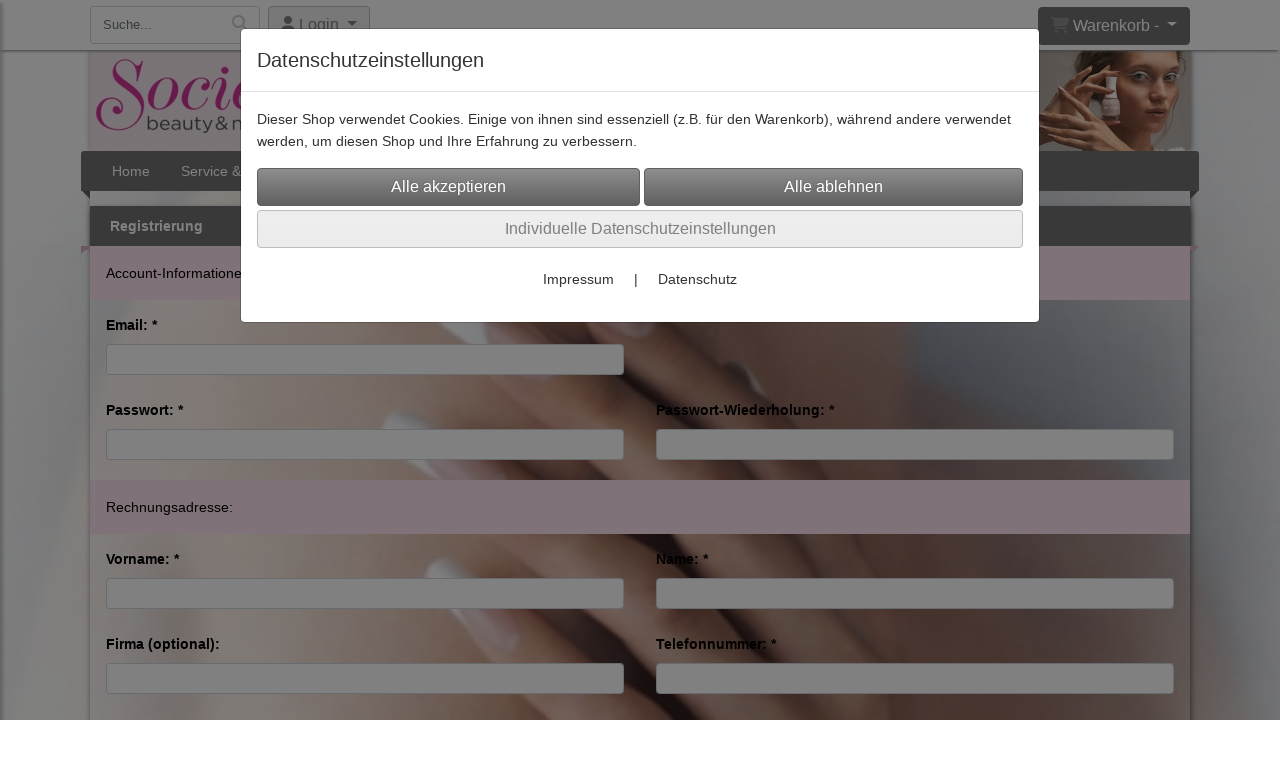

--- FILE ---
content_type: text/html; charset=UTF-8
request_url: https://www.society-beauty-bielefeld.de/customer/register
body_size: 8779
content:

<!DOCTYPE html>
<html lang="de">
<head>

		<base href="//www.society-beauty-bielefeld.de" />
	<meta http-equiv="Content-Language" content="de" />
    <meta charset="utf-8">  
	<meta http-equiv="content-type" content="text/html; charset=utf-8">
    <title>Registrierung - Society Beauty Homepage und Shop Bielefeld</title>
    <meta name="keywords" content="Registrierung, register, registrieren, anmelden, Anmeldung" />
    <meta name="description" content="Hier können Sie sich in unserem Shop registrieren." />
	<meta name="viewport" content="width=device-width, initial-scale=1, shrink-to-fit=no">
	<meta name="robots" content="index, follow" />
	<link rel="alternate" type="application/rss+xml" title="Society Beauty Homepage und Shop Bielefeld RSS Feed" href="/rss" />
	    <meta name="page-topic" content="" />
    <meta name="distribution" content="global" />
	<meta HTTP-EQUIV="cache-control" content="no-cache" />

    
	<noscript>
		<link rel="STYLESHEET" media="screen" type="text/css" href="/style" />
	</noscript>			
		
		<script type="text/javascript" src="/javascript"></script>
		
				
		<script type="text/javascript">
			
			document.write('<link rel="stylesheet" media="screen" type="text/css" href="/style">');

			/* <![CDATA[ */
			_confg['demo'] = false;			
			_confg['cancel_orderprocess_id'] = 192021201;
			_confg['last_page_name'] = '';
			_confg['last_page_name_temp'] = '';
			_confg['load_social_media'] = false;
			_confg['standalone_orderprocess'] = true;
			_confg['gallery_scroll_animation'] = 5;
			_confg['popup_after_into_cart'] = false;
			_confg['curreny_code_type'] = 'EUR';
			
			var hashManager;			

			$(function() {
				onload();

				// convert html to ajax links
				optimize_html_links();
				optimize_special_html_links();
				
				// HISTORY
				History.Adapter.bind(window,'statechange',function() {
					historyTarget(History.getState().data.id);
				});
				
				// if ID in url
				if ( (192021201 != 0) && (!false) ) {
											// NON-JS-tagcloud-link to JS
						if (document.URL.search(/\/search\/+/) != -1) {
							var tagcloud_data = document.URL.split('/search/');
							$('#input_topsearch').val(decodeURI(tagcloud_data[1]));
							search('top');
						}
						else {
							var reloaded_pagename = 'page';
							if (true) {
								// extract name in html5-format-url
								reloaded_pagename = 'register';
							}						
							_confg['goto'] = 'reload';
							
							// add something to url, otherwise site wont reload, because its the same URL
							if (reloaded_pagename.slice(-1) == '-') {
								reloaded_pagename = reloaded_pagename.substr(0, reloaded_pagename.length-1);
							}
							else {
								reloaded_pagename = reloaded_pagename+"-";
							}
							// load requested page
							addHistoryEvent(reloaded_pagename, 192021201);
						}
									}
				// hash in URL
				else {
											//_confg['site_entered'] = true;
						_confg['scroll'] = false;
						addHistoryEvent('Startseite', 39202120);				}
				
				
				// demo slider
							});
			
						_confg['automatic_scroll'] = 'Y';

			
		var lang = [];lang['besucher_online'] = 'Besucher online';lang['captcha_error'] = 'Der Sicherheitscode wurde nicht korrekt eingegeben.';lang['diese_email_existiert_nicht'] = 'Diese Emailadresse existiert nicht';lang['email_muss_validiert_werden'] = 'Ihnen wurde soeben eine Bestätigungs-Email zu Ihrer neuen Emailadresse geschickt. Sobald Sie diese bestätigt haben gilt diese neue Emailadresse.';lang['passwort_wurde_geaendert'] = 'Ihr Passwort wurde geändert.';lang['anfrage_nicht_versendet_weil_zu_lange_inaktiv'] = '<b>Ihre Anfrage konnte nicht versendet werden, da Sie zu lange inaktiv waren!</b><br/>Bitte loggen Sie sich erneut ein.';lang['anfrage_erfolgreich_versendet'] = '<b>Ihre Anfrage wurde erfolgreich versendet.</b><br/>Eine Antwort erhalten Sie an folgende Email-Adresse';lang['aus_warenkorb_entfernt'] = 'Produkt aus Warenkorb entfernt';lang['kein_gueltiger_wert'] = 'Kein gültiger Wert';lang['startseite'] = 'Startseite';lang['mein_konto'] = 'Mein Konto';lang['login'] = 'Login';lang['adresse_nicht_gefunden'] = 'Die folgende Adresse wurde leider nicht gefunden und kann nicht grafisch dargestellt werden';lang['von_merkzettel_entfernt'] = 'von Merkzettel entfernt';lang['auf_merkzettel_gesetzt'] = 'auf Merkzettel gesetzt';lang['ihr_kommentar_wurde_erfolgreich_eingetragen'] = 'Ihre Bewertung wurde erfolgreich eingetragen.';lang['einloggen_um_kommentar_zu_schreiben'] = 'Sie müssen eingeloggt sein um eine Bewertung eintragen zu können.';lang['alle_felder_ausfuellen'] = 'Bitte füllen Sie alle erforderlichen Felder aus';lang['bewertung_100_zeichen'] = 'Die Bewertung muss mindestens 100 Zeichen lang sein';lang['bestellstatus'] = 'Bestellstatus';lang['warenkorb'] = 'Warenkorb';lang['bitte_geben_sie_einen_suchbegriff_ein'] = 'Bitte geben Sie einen Suchbegriff ein.';lang['mindestbestellmenge_unterschritten'] = 'Die Mindestbestellmenge darf nicht unterschritten werden.';lang['mindestbestellmenge'] = 'Mindestbestellmenge';lang['bestellung_erfolgreich_versendet'] = 'Bestellung erfolgreich versendet';lang['fehlende_angaben_ergaenzen'] = 'Bitte ergänzen Sie alle fehlenden Angaben';lang['gueltige_menge_angeben'] = 'Bitte geben Sie eine gültige Menge an (ganze Zahlen)';lang['daten_geaendert'] = 'Daten wurden geändert';lang['zahlungsart_gewaehlt'] = 'Zahlungsart gewählt';lang['lieferadresse'] = 'lieferadresse';lang['suche'] = 'Suche';lang['aus_warenkorb_entfernen'] = 'Folgendes Produkt aus Warenkorb entfernen:';lang['erst_registrieren'] = 'Sie müssen sich erst registrieren / einloggen';lang['packstation_und_nummer'] = 'Packstation und Nummer';lang['strasse_und_hausnummer'] = 'Straße und Hausnummer';lang['account_geloescht'] = 'Ihr Kundenaccount wurde gelöscht.';lang['validate_same_psws'] = 'Die Passwörter müssen übereinstimmen';lang['validate_emailExists'] = 'Diese E-Mail-Adresse ist schon vergeben.';lang['validate_emailDoesNotExists'] = 'Diese E-Mail-Adresse existiert nicht.';lang['validate_wrongPSW'] = 'Das Passwort ist nicht korrekt.';lang['validate_email'] = 'Geben Sie bitte eine gültige E-Mail Adresse ein (z.B. max@mustermann.de).';lang['validate_required'] = 'Dieses Feld muss ausgefüllt werden.';lang['mindestens_xx_zeichen'] = 'Noch mindestens XX Zeichen.';			/* ]]> */
		</script>
		
			
	

</head>


<body class="" id="body" data-spy="scroll" data-target="#header" data-offset="10" style="background: url(data/pics/background/background_1505385842.jpg) fixed; background-size: cover;">
	
	<div class="body">
		<input type="hidden" id="filter_cat_id" value="none" />
		<input type="hidden" id="filter_activated" value="0" />		
		<input type="hidden" id="filter_rangeinput_min_price" value="" />
		<input type="hidden" id="filter_rangeinput_max_price" value="" />
		<input type="hidden" id="filter_rangeinput_min_current" value="" />
		<input type="hidden" id="filter_rangeinput_max_current" value="" />
		<input type="hidden" id="filter_manufacturer" value="" />
		<div class="tooltip left tooltip-fixed" id="popover_notice" tabindex="-1" role="popover">
		</div>
		<nav id="sidebar-left" class="mobile-sidebar-menu" data-toggle="collapse">
			<div class="row no-gutters m-2">
				<div class="col-8">
		<div class="header-search ml-0 align-self-center search-mobile">
			<div class="input-group">
				<input type="text" class="form-control " id="inp_search-mobile" placeholder="Suche..." onkeypress="key_press_enter(0, 0, 'search-mobile', event);">
					<span class="input-group-btn">
						<button class="btn btn-light" type="button" onclick="search('search-mobile', 0);"><i class="fa fa-search"></i></button>
					</span>
			</div>
		</div>
				</div>
				<div class="col-4">
				<div id="dismiss" class="float-right">
					<i class="fas fa-arrow-left"></i>
				</div>
				</div>
				
			</div>
			<div id="menu-content" class="m-1"></div>
		</nav>
		<nav id="sidebar-right" class="mobile-sidebar-cart" data-toggle="collapse">
			<div class="row no-gutters m-2">
				<div id="dismiss">
					<i class="fas fa-arrow-right"></i>
				</div>
			</div>
			<div class="m-2" id="cart-mobile">
			</div>
		</nav>
		<div class="overlay"></div>
		<header id="header-fixed" class="header header-scroll-control ">
			<div class="header-body container-fluid h-100">
				<div class="header-container container container-fluid p-0 h-100">
					<div class="header-row container-fluid p-0 h-100">
						<div class="col justify-content-start h-100">
							<div class="row h-100">
		<button class="btn header-btn-collapse-nav align-self-center" data-toggle="collapse" data-target=".mobile-sidebar-menu">
			<i class="fa fa-bars"></i>
		</button>
		<div class="header-search ml-0 align-self-center d-none d-lg-block">
			<div class="input-group">
				<input type="text" class="form-control header-search-inp" id="inp_search-header" placeholder="Suche..." onkeypress="key_press_enter(0, 0, 'search-header', event);">
					<span class="input-group-btn">
						<button class="btn btn-light" type="button" onclick="search('search-header', 0);"><i class="fa fa-search"></i></button>
					</span>
			</div>
		</div>
	<div id="login_outer_header" class="login_outer_header mx-2 align-self-center">
		<div class="dropdown dropdown-dont-close-on-click btn-group">
			
			<a class="btn dropdown-toggle align-self-center" data-toggle="dropdown" aria-haspopup="true" aria-expanded="false">
				<i class="fas fa-user user-button-mobile"></i>
				<span id="div_login_headline">
					Login
				</span>
			</a>
		
			
			
			<div class="dropdown-menu " id="div_login">
				
		<div class="row no-gutters p-2">
			<div class="col-12">
	<div class="box-content">
		<form>
			<div class="form-row m-0">
				<div class="form-group w-100 mb-1">
					<div class="input-group">
						<div class="input-group-prepend">
							<span class="input-group-text"><i class="fas fa-envelope fa-fw"></i></span>
						</div>
						<input id="input_email_login_:::RANDOM:::" name="email" onkeypress="key_press_enter(':::RANDOM:::', 0, 'login', event);" class="form-control form-control-sm" type="text" placeholder="Email">
					</div>
				</div>
			</div>

			<div class="form-row m-0">				
				<div class="form-group w-100">
					<div class="input-group">
						<div class="input-group-prepend">
							<span class="input-group-text"><i class="fas fa-lock fa-fw"></i></span>
						</div>
						<input id="input_psw_:::RANDOM:::" name="userpsw" onkeypress="key_press_enter(':::RANDOM:::', 0, 'login', event);" class="form-control form-control-sm" type="password" placeholder="Passwort">
					</div>
				</div>
			</div>

			<div class="form-row">
				<div class="form-group col">
					<div class="form-check form-check-inline">
						<label class="form-check-label">
							<input class="form-check-input" type="checkbox" id="remind_me_:::RANDOM:::" name="remind_me"> eingeloggt bleiben?
						</label>
					</div>
				</div>
			</div>
			
			<div class="form-row">
				<div class="form-group col">
					<button type="button" onclick="log_in(':::RANDOM:::');" class="btn btn-sm float-right mb-1 w-100 text-right">einloggen</button>
				</div>
			</div>
		</form>
	</div>
			</div>
		</div>
	<div class="row no-gutters px-2 pb-2">
		<div class="col-12">
		<a id="html_link_NngFYz5uUB" name="registrierung" coords="index.php?id=19202120" href="/customer/register">Registrierung</a><br/>
		<a id="html_link_REVB5foMwq" name="passwort-vergessen" coords="index.php?id=196021200" href="/customer/passwordreminder">Passwort vergessen</a>
	</div>
	</div>
			</div>
		</div>
	</div>
								<div class="align-self-center ml-auto">
									
		<button class="btn header-btn-collapse-cart align-self-center" data-toggle="collapse" data-target=".mobile-sidebar-cart">
			<i class="fa fa-shopping-cart"></i>
		</button>
								</div>
									<div class="dropdown dropdown-mega dropdown-mega-shop dropdown-on-hover dropdown-dont-close-on-click ml-auto align-self-center" id="headerCart">
										<a class="btn btn-cart dropdown-toggle" id="headerCartButton" data-toggle="dropdown" aria-haspopup="true" aria-expanded="false">
											<i class="fas fa-shopping-cart"></i> <span id="header_cart_txt">Warenkorb - </span> <span id="header_amount">1</span> <span id="header_cart_price"></span>
										</a>
										<div class="dropdown-menu dropdown-menu-right" id="headerCart_body" aria-labelledby="headerCartButton">
											<div class="dropdown-mega-content cart">
												<div id="cart">
												</div>
											</div>
										</div>
									</div>
							</div>
						</div>
					</div>
				</div>
			</div>
		</header>
			<header id="header-logo" class="header  bg-transparent">
				<div class="header-body">
					<div id="div_logo" class="header-container container container-fluid p-0 div_logo">
						<div class="header-row container-fluid p-0" style="">
							
			<div class="card ">
				<img onclick="addHistoryEvent('Startseite', 39202120);" onload="$(this).css('maxWidth', '1100px');" class="card-img img-fluid" src="data/pics/logo/logo_1530183468.jpg?rand=420399023" alt="Logo">
				<div class="card-img-overlay">
					
		<div id="orderprocess_backtoshop_button_outer" class="orderprocess_backtoshop_button_outer hide" style="">
			<a class="btn btn-sm" href="javascript: ;" data-confirm-action="var arr=['191021202', '191021203', '191021204', '191021205', '191502120']; if ( (_confg['cancel_orderprocess_id'] != '') && (jQuery.inArray(_confg['cancel_orderprocess_id'].toString(), arr) == -1)) { addHistoryEvent(_confg['cancel_orderprocess_name'], _confg['cancel_orderprocess_id']); } else { addHistoryEvent('Startseite', 39202120); } " data-confirm="Zurück zum Shop und Bestellvorgang unterbrechen?">Zurück zum Shop</a>
			
		</div>
		<div class="header-search ml-0 align-self-center d-none d-lg-block">
			<div class="input-group">
				<input type="hidden" class="form-control " id="inp_search-logo" placeholder="Suche..." onkeypress="key_press_enter(0, 0, 'search-logo', event);">
			</div>
		</div>
				</div>
			</div>
						</div>
					</div>
				</div>
			</header>
			<header id="header" class="header header-scroll-control  bg-transparent" data-plugin-options="{'stickyEnabled': true, 'stickyEnableOnBoxed': true, 'stickyEnableOnMobile': true, 'stickyStartAt': 151, 'stickySetTop': '50px', 'stickyChangeLogo': true}">
				<div class="header-body p-0  bg-transparent">
					
					
		<div class="header-container container container-fluid p-0">
			<div class="header-row container-fluid menu">
				<div class="col justify-content-start">
					<div class="row">
						<div class="header-nav">
							<div class="header-nav-main header-nav-main-effect-1 header-nav-main-sub-effect-1">
								
<nav class="collapse nav" role="navigation">
<ul class="nav nav-pills" id="mainNav">
			<li ><a id="html_link_KHhFdpX78r" name="startseite" coords="index.php?id=39202120" href="/startseite" scroll_to_top="false">Home</a></li>
			<li ><a id="html_link_EnL6S7augI" name="offnungszeiten_studio" coords="index.php?id=3911202120" href="/content/offnungszeiten_studio" scroll_to_top="false">Service & Termine</a></li>
			<li ><a id="html_link_ZyrccMub0S" name="aktuelles" coords="index.php?id=3912202120" href="/content/aktuelles" scroll_to_top="false">Aktuelles</a></li>
			<li ><a id="html_link_66ketDbFSI" name="anfahrt" coords="index.php?id=3911302120" href="/content/anfahrt" scroll_to_top="false">Hier finden Sie uns</a></li><li class="dropdown "><a class="dropdown-item dropdown-toggle" href="javascript: ;">Shopping</a><ul class="dropdown-menu">
								<li>
									<a class="dropdown-item sale_cat" id="html_link_hTSAfPFBW0" name="sale-cat" coords="index.php?id=2901021204" href="/p/SALE/0/1" scroll_to_top="false">
										% SALE %<span class="badge badge-light badge-cats-main-menu float-right">56</span>
									</a>
								</li>
							<li class="dropdown-submenu" onclick="">
								<a class="dropdown-item" id="html_link_AMPKhGIFuu" name="nagellacke" coords="index.php?id=29010212026" href="/p/nagellacke/0/1" scroll_to_top="false">
									Nagellacke<span class="badge badge-light badge-cats-main-menu float-right">159</span>
								</a>
								<ul class="dropdown-menu">
							<li class="dropdown-submenu" onclick="">
								<a class="dropdown-item" id="html_link_zb4GlzRQOe" name="hybrid-nagellacke_fur_profis_und_endkunden" coords="index.php?id=290102120153" href="/p/hybrid_nagellacke_fur_profis_und_endkunden/0/1" scroll_to_top="false">
									Hybrid-Nagellacke für Profis und Endkunden<span class="badge badge-light badge-cats-main-menu float-right">156</span>
								</a>
								<ul class="dropdown-menu">
							<li onclick="">
								<a class="dropdown-item" id="html_link_AdCuMz3kqA" name="lacquer_einzelfarben" coords="index.php?id=290102120154" href="/p/lacquer_einzelfarben/0/1" scroll_to_top="false">
									Lacquer Einzelfarben
										<span class="badge badge-light badge-cats-main-menu float-right">154</span></a></li>
							<li onclick="">
								<a class="dropdown-item" id="html_link_WxpKEi0oZq" name="lacquer_base_top" coords="index.php?id=290102120155" href="/p/lacquer_base_top/0/1" scroll_to_top="false">
									Lacquer Base/Top
										<span class="badge badge-light badge-cats-main-menu float-right">2</span></a></li></ul></li>
							<li onclick="">
								<a class="dropdown-item" id="html_link_lSWwPGk9lA" name="speziallacke" coords="index.php?id=29010212071" href="/p/speziallacke/0/1" scroll_to_top="false">
									Speziallacke
										<span class="badge badge-light badge-cats-main-menu float-right">2</span></a></li>
							<li onclick="">
								<a class="dropdown-item" id="html_link_GKnDWfdjk3" name="lackentferner_-verdunner" coords="index.php?id=29010212073" href="/p/lackentferner-verduenner/0/1" scroll_to_top="false">
									Lackentferner/-verdünner
										<span class="badge badge-light badge-cats-main-menu float-right">1</span></a></li></ul></li>
							<li onclick="">
								<a class="dropdown-item" id="html_link_2rSSAdALRu" name="pflegeprodukte" coords="index.php?id=29010212025" href="/p/pflegeprodukte/0/1" scroll_to_top="false">
									Pflegeprodukte
										<span class="badge badge-light badge-cats-main-menu float-right">7</span></a></li>
							<li class="dropdown-submenu" onclick="">
								<a class="dropdown-item" id="html_link_kCqjPX0M6t" name="lashes_dekorative_kosmetik" coords="index.php?id=29010212027" href="/p/lashes--dekorative-kosmetik/0/1" scroll_to_top="false">
									Lashes / Dekorative Kosmetik<span class="badge badge-light badge-cats-main-menu float-right">6</span>
								</a>
								<ul class="dropdown-menu">
							<li onclick="">
								<a class="dropdown-item" id="html_link_kvatV0jQ6Y" name="augenbrauen-fuller" coords="index.php?id=290102120172" href="/p/augenbrauen_fuller/0/1" scroll_to_top="false">
									Augenbrauen-Füller
										<span class="badge badge-light badge-cats-main-menu float-right">5</span></a></li></ul></li>
							<li onclick="">
								<a class="dropdown-item" id="html_link_G6gg2yrcuR" name="feilen_buffer" coords="index.php?id=29010212023" href="/p/feilen--buffer/0/1" scroll_to_top="false">
									Feilen / Buffer
										<span class="badge badge-light badge-cats-main-menu float-right">8</span></a></li>
							<li onclick="">
								<a class="dropdown-item" id="html_link_asNiUYcM2T" name="instrumente_werkzeug" coords="index.php?id=29010212084" href="/p/instrumente_werkzeug/0/1" scroll_to_top="false">
									Instrumente / Werkzeug
										<span class="badge badge-light badge-cats-main-menu float-right">7</span></a></li>
							<li onclick="">
								<a class="dropdown-item" id="html_link_NMrUqLdrjx" name="pinsel" coords="index.php?id=29010212048" href="/p/pinsel/0/1" scroll_to_top="false">
									Pinsel
										<span class="badge badge-light badge-cats-main-menu float-right">1</span></a></li>
							<li onclick="">
								<a class="dropdown-item" id="html_link_WfGPEIa1Ck" name="hygiene_desinfektion" coords="index.php?id=29010212024" href="/p/hygiene_desinfektion/0/1" scroll_to_top="false">
									Hygiene / Desinfektion
										<span class="badge badge-light badge-cats-main-menu float-right">6</span></a></li>
							<li onclick="">
								<a class="dropdown-item" id="html_link_rzb5YBDOsL" name="lampen_leuchten" coords="index.php?id=29010212028" href="/p/lampen--leuchten/0/1" scroll_to_top="false">
									Lampen / Leuchten
										<span class="badge badge-light badge-cats-main-menu float-right">4</span></a></li>
							<li onclick="">
								<a class="dropdown-item" id="html_link_qlbvagFpjJ" name="nailart" coords="index.php?id=29010212030" href="/p/nailart/0/1" scroll_to_top="false">
									Nailart
										<span class="badge badge-light badge-cats-main-menu float-right">1</span></a></li>
							<li onclick="">
								<a class="dropdown-item" id="html_link_L9lEBQ7nJT" name="zubehor" coords="index.php?id=29010212095" href="/p/zubehor/0/1" scroll_to_top="false">
									Zubehör
										<span class="badge badge-light badge-cats-main-menu float-right">25</span></a></li></ul></li>
			<li ><a id="html_link_hwIv8VBMRD" name="social_media" coords="index.php?id=3912102120" href="/content/social_media" scroll_to_top="false">Social Media</a></li>
			<li ><a id="html_link_La6DUI4MMC" name="kontaktformular" coords="index.php?id=39602120" href="/content/kontaktformular" scroll_to_top="false">Kontaktformular</a></li>
			<li ><a id="html_link_ZrGszTK8Si" name="agb" coords="index.php?id=39402120" href="/content/agb" scroll_to_top="false">AGB</a></li>
</ul>
</nav>	
							</div>
							
						</div>
					</div>
				</div>
			</div>
		</div>
					
				</div>
			</header>
		<div role="main" class="main shop template-7">
			<div class="container container-fluid">
<div class="row" id="main_outer">
	<div id="div_inhalt" class="col-12 div_inhalt">
		<div id="content_outer" class="row no-gutters content_outer  full-size">
		<div class="col-12">
			<h6 id="" class="content_head mb-0  ">
				Registrierung
			</h6>
		</div><div class="col-12 content_row  " id="">
		<form ENCTYPE="multipart/form-data" id="validate_form" action="/customer/register" method="post" style="margin: 0px; padding: 0px;">
			
			<div class="row no-gutters">
			
				<input type="hidden" name="action" value="user_registration" /><input type="hidden" name="user_registration" value="user_registration" />
					<div class="row no-gutters">
		<div class="col-12 p-3 content_info">Account-Informationen:
		</div>
		<div id="input_outer_email" class="col-12 col-md-6 form-group px-3 py-1">
			<label for="input_email" title="">Email: *</label>			
			<input class="form-control form-control-sm email emailExists" id="input_email" email emailExists type="text" name="input_email" value="" autofocus  required>
		</div><div class="w-100 d-none d-md-block"></div>
		<div id="input_outer_new_pass" class="col-12 col-md-6 form-group px-3 py-1">
			<label for="input_new_pass" title="">Passwort: *</label>			
			<input class="form-control form-control-sm" id="input_new_pass" type="password" onfocus="this.value='';" name="input_new_pass" value="" required>
		</div>
		<div id="input_outer_new_pass2" class="col-12 col-md-6 form-group px-3 py-1">
			<label for="input_new_pass2" title="">Passwort-Wiederholung: *</label>			
			<input class="form-control form-control-sm" id="input_new_pass2" type="password" onfocus="this.value='';" name="input_new_pass2" value="" required>
		</div>
		<div class="col-12 p-3 content_info">Rechnungsadresse:
		</div>
		<div id="input_outer_vorname" class="col-12 col-md-6 form-group px-3 py-1">
			<label for="input_vorname" title="">Vorname: *</label>			
			<input class="form-control form-control-sm" id="input_vorname" type="text" name="input_vorname" value="" required>
		</div>
		<div id="input_outer_name" class="col-12 col-md-6 form-group px-3 py-1">
			<label for="input_name" title="">Name: *</label>			
			<input class="form-control form-control-sm" id="input_name" type="text" name="input_name" value="" required>
		</div>
		<div id="input_outer_firma" class="col-12 col-md-6 form-group px-3 py-1">
			<label for="input_firma" title="">Firma (optional):</label>			
			<input class="form-control form-control-sm" id="input_firma" type="text" name="input_firma" value="">
		</div><input type="hidden" id="phone_num_force_inp" value="yes">
		<div id="input_outer_tele" class="col-12 col-md-6 form-group px-3 py-1">
			<label for="input_tele" title="">Telefonnummer: *</label>			
			<input class="form-control form-control-sm" id="input_tele" type="text" name="input_tele" value="" required>
		</div>
		<div id="input_outer_adresse" class="col-12 col-md-6 form-group px-3 py-1">
			<label for="input_adresse" title="">Straße und Hausnummer: *</label>			
			<input class="form-control form-control-sm" id="input_adresse" type="text" name="input_adresse" value="" required>
		</div><div class="w-100 d-none d-md-block"></div>
		<div id="input_outer_plz" class="col-12 col-md-6 form-group px-3 py-1">
			<label for="input_plz" title="">PLZ: *</label>			
			<input class="form-control form-control-sm" id="input_plz" type="text" name="input_plz" value="" required>
		</div>
		<div id="input_outer_ort" class="col-12 col-md-6 form-group px-3 py-1">
			<label for="input_ort" title="">Stadt: *</label>			
			<input class="form-control form-control-sm" id="input_ort" type="text" name="input_ort" value="" required>
		</div>
						<div class="col-12 col-md-6 form-group px-3 py-1">
							<label>Land:</label>
							
							
	<select class="form-control form-control-sm" id="input_land" name="input_land" onchange="" size="1"  required>
		<option value="">- Bitte auswählen -</option>
			<option value="at">&#214;&#115;&#116;&#101;&#114;&#114;&#101;&#105;&#99;&#104;</option>
			<option value="de" selected>&#68;&#101;&#117;&#116;&#115;&#99;&#104;&#108;&#97;&#110;&#100;&#32;</option>
			<option value="nl">&#78;&#101;&#100;&#101;&#114;&#108;&#97;&#110;&#100;</option>
	</select>
						</div><div class="w-100 d-none d-md-block"></div><div class="w-100 d-none d-md-block"></div>
		<div class="col-12 col-md-6 form-group mt-4 mb-0 px-3 py-1" id="captcha_div">
			
		<img src="config/captcha/captcha.php?e6915ffdf9198e9e6826aeda2faa2cf2=e6915ffdf9198e9e6826aeda2faa2cf2&force=N" alt="bitte warten" />
		<a class="pl-2" href="javascript: reload_captcha();"><i class="fas fa-sync-alt"></i></a>
		</div><div class="w-100 d-none d-md-block"></div>
		<div class="col-12 col-md-6 form-group px-3 py-1">
			<div class="form-group">
				<label for="sfc">Eingabe Sicherheitscode: *</label>
				<input class="form-control form-control-sm" type="text" id="sfc" name="sfc" maxlength="5" value="" required />
			</div>
		</div><div class="w-100 d-none d-md-block"></div>
		<div class="col-12 form-group px-3 py-1">
			<div class="form-check">
				<input class="form-check-input" type="checkbox" value="" name="agb" id="input_agb" required>
				<label class="form-check-label" for="input_agb">
					Ich akzeptiere die <a id="box" modal-size="lg" href="templates/standard/sites/operation.navigation.php?do=get_site&what=agb" border="0" target="_blank" title="Allgemeine Geschäftsbedingungen - www.society-beauty-bielefeld.de">AGB</a> *
				</label>
			</div>
		</div>
		<div class="col-12 form-group px-3 py-1">
			<div class="form-check">
				<input class="form-check-input" type="checkbox" value="" name="privacy" id="input_privacy" required>
				<label class="form-check-label" for="input_privacy">
					Ich willige ein, dass meine Angaben gemäß unserer <a modal-size="lg" id="box" href="templates/standard/sites/operation.navigation.php?do=get_site&what=privacy" border="0" target="_blank" title="Datenschutzerklärung">Datenschutzerklärung</a> zur Abwicklung der Registrierung elektronisch gespeichert und verarbeitet werden. Sie können Ihren Kundenaccount jederzeit über das Kundenmenü vollständig wieder löschen lassen. *
				</label>
			</div>
		</div><div class="w-100 d-none d-md-block"></div>
		<div class="col-12 col-md-6 px-3 py-3">* = Pflichtfelder
		</div>
		<div class="col-12 col-md-6 px-3 py-3 text-right">
				<button type="submit" name="register_btn" id="register_btn" class="btn btn-theme-static" alt="Registrierung abschicken" border="0">Registrierung abschicken</button>
		</div>
					</div>
			</div>
		</form></div></div>
	</div>
</div>
			</div>
		</div>
		<footer id="footer">
			<div class="container">
				<div class="row">
						<div class="col-12 col-md-6 col-lg-3">
						<h4 class="footer_headline">
							Rechtliches
						</h4>
						<div class="footer_link"><a id="html_link_6BHu8II2O2" name="agb" coords="index.php?id=39402120" href="/content/agb">AGB</a>
						</div>
						<div class="footer_link"><a id="html_link_lEvkRm8dRg" name="impressum" coords="index.php?id=39302120" href="/content/impressum">Impressum</a>
						</div>
						<div class="footer_link"><a id="html_link_yf9B0Gxo2V" name="datenschutz" coords="index.php?id=39802120" href="/content/datenschutz">Datenschutz</a>
						</div>
						<div class="footer_link"><a href='#modal_cct' data-toggle='modal' data-target='#modal_cct'>Cookieeinstellungen</a>
						</div>
								<div class="footer_link"><a id="html_link_aRYZrFNOr6" name="widerrufsrecht_muster-widerrufsformular" coords="index.php?id=39702120" href="/content/widerrufsbelehrung">Widerrufsrecht & Muster-Widerrufsformular</a>
								</div>
						</div>
						<div class="col-12 col-md-6 col-lg-3">
						</div>
						<div class="col-12 col-md-6 col-lg-3">
				<h4 class="footer_headline">
					Versandkosten DE
				</h4>
				<div class="footer_link">
					<p>Pakete bis 11 kg mit einem Einkaufswert unter 100&euro; kosten Deutschlandweit (ohne Inseln) 5,90&euro;&nbsp;</p>
<p>Pakete bis 11 kg mit einem Einkaufswert ab 100&euro;&nbsp; ist der Versand Deutschlandweit (ohne Inseln) generell kostenfrei.</p>
<p>Kleinartikel (Leichtgewicht) einzeln wie deklariert 2,95&euro;</p>
<p>Bei Nachnahmeversand werden 5 &euro; Aufschlag erhoben.</p>
<p>Paypal-Zahlung bei Bestellungen im OS m&ouml;glich.</p>
<p>Kostenlos Ware im Studio abholen nur mit Termin 0521 68999.</p>
<p>Bitte Lieferzeiten der Einzelartikel beachten; bei gew&uuml;nschten Teillieferungen k&ouml;nnen Mehrkosten entstehen.</p>
<p>&nbsp;</p>
<p>&nbsp;</p>
<p>&nbsp;</p>
				</div>
						</div>
						<div class="col-12 col-md-6 col-lg-3">
				<h4 class="footer_headline">
					
				</h4>
				<div class="footer_link">
					
				</div>
						</div>
				</div>
					<div class="row" id="copyright">
						<div class="col-12 text-center p-4" style="">
							Powered by <a style="" href="http://www.serverspot.de/infos/mietshop" target="new">Serverspot.de</a>
						</div>
					</div>
			</div>
		</div><a id="scrolltotop" onclick="javascript: $('html, body').animate({ scrollTop: 0 });"><i class="fas fa-angle-up fa-2x"></i></a>
		<div class="modal fade" id="modal_confirm" tabindex="-1" role="dialog" aria-hidden="true">
			<div class="modal-dialog modal-lg" role="document">
				<div class="modal-content">
					<div class="modal-header">
						<h5 class="modal-title text-warning"><i class="fas fa-exclamation-circle fa-2x"></i></h5>
						<button type="button" class="close" data-dismiss="modal" aria-label="Close">
							<span aria-hidden="true">&times;</span>
						</button>
					</div>
					<div class="modal-body">
						<p></p>
					</div>
					<div class="modal-footer">
						<span id="modal-button-ok">
							<button type="button" class="btn" data-dismiss="modal">OK</button>
						</span>
						<span id="modal-button-yes-no">
							<button type="button" class="btn" data-dismiss="modal">Nein</button>
							<button type="button" class="btn btn-success">Ja</button>
						</span>
					</div>
				</div>
			</div>
		</div>
		<div class="modal fade" id="modal_popup" tabindex="-1" role="dialog" aria-hidden="true">
			<div class="modal-dialog modal-lg" role="document">
				<div class="modal-content">
					<div class="modal-header">
						<h5 class="modal-title"></h5>
						<button type="button" class="close" data-dismiss="modal" aria-label="Close">
							<span aria-hidden="true">&times;</span>
						</button>
					</div>
					<div class="modal-body">
						<p></p>
					</div>
				</div>
			</div>
		</div>
		<div class="modal fade" id="modal_popup_after_into_cart" tabindex="-1" role="dialog" aria-hidden="true">
			<div class="modal-dialog modal-lg" role="document">
				<div class="modal-content">
					<div class="modal-header">
						<h5 class="modal-title"></h5>
						<button type="button" class="close" data-dismiss="modal" aria-label="Close">
							<span aria-hidden="true">&times;</span>
						</button>
					</div>
					<div class="modal-body">
						<p id="cart_modal_msg"></p>
						<div class="row no-gutters">
							<div class="col-12 col-sm-6 pr-sm-1">
								<button type="button" class="btn btn-theme-static w-100" data-dismiss="modal" onclick="addHistoryEvent('Warenkorb', 191021202);">
									Warenkorb
								</button>
							</div>
							<div class="col-12 col-sm-6 pt-2 pt-sm-0 pl-sm-1">
								<button type="button" class="btn btn-theme-static w-100" data-dismiss="modal">
									Einkauf fortsetzen
								</button>
							</div>
						</div>
					</div>
				</div>
			</div>
		</div>
		<ul class="custom-menu">
			<li id="opennewtab" onclick="">Link in neuem Tab öffnen</li>
			<li id="opennewwindow" onclick="">Link in neuem Fenster öffnen</li>
		</ul>
	<form method="post">
	 <input type="hidden" name="cct" value=""/>
	 <input type="hidden" name="checkbox_essenziell_sitzung" value="on"/>

	<div class="modal fade" id="modal_cct" tabindex="-1" role="dialog" aria-hidden="true">
			<div class="modal-dialog modal-lg" role="document">
				<div class="modal-content">
					<div class="modal-header">
						<h5 class="modal-title">Datenschutzeinstellungen</h5>
					</div>
					<div class="modal-body">
						<p id="cct_modal_msg" class="cct_nonform_components">Dieser Shop verwendet Cookies. Einige von ihnen sind essenziell (z.B. für den Warenkorb), während andere verwendet werden, um diesen Shop und Ihre Erfahrung zu verbessern.</p>
						<div id="cct_form" class="cct_form_components" style="display:none">
						
								<div class="row">
									
									<div class="col-sm-12"><h5>Essenziell</h5>
															<ul class="list-group mb-4">
																<li class="list-group-item"><b>Shopsystem</b>
																<br/>Anbieter: Keine Übermittlung an Drittanbieter
																<br/>Zweck: Cookie zur Sicherstellung der Funktionsfähigkeit des Onlineshops und des Warenkorbs
																<br/>Datenschutz: <a href="https://www.society-beauty-bielefeld.de/content/datenschutz" target="_blank">https://www.society-beauty-bielefeld.de/content/datenschutz</a>
																<br/>Cookiename: cct, PHPSESSID
																<br/>Lebensdauer: Dauer der Sitzung bis 1 Stunde
																
															</li></ul><h5>Statistik</h5>
															<ul class="list-group mb-4">
																<li class="list-group-item"><b>Matomo Besucherstatistik</b>
																<br/>Anbieter: lokale Installation - Keine Übermittlung an Drittanbieter
																<br/>Zweck: Optimierung der Seitengestaltung
																<br/>Datenschutz: <a href="https://www.society-beauty-bielefeld.de/content/datenschutz" target="_blank">https://www.society-beauty-bielefeld.de/content/datenschutz</a>
																<br/>Cookiename: _pk_ref, _pk_cvar, _pk_id, _pk_ses
																<br/>Lebensdauer: Dauer der Sitzung bis 1 Jahr
																
																<label class="switch">
																	<input type="checkbox" name="checkbox-statistik-matomo" class="primary" >
																		<span class="chkswitch round"></span>
																</label>
															</li></ul>
											
									</div> 
									
								</div>
						
						
						</div>
						
						<div class="row no-gutters">
							<div class="col-12 col-sm-6 pt-2 pt-sm-0">
								<input type="submit" class="btn btn-theme-static w-100" name="cct_all" value="Alle akzeptieren">
							</div>
							
							<div class="col-12 col-sm-6 pt-2 pt-sm-0 pl-sm-1">
								<input type="submit" class="btn btn-theme-static w-100" name="cct_none" value="Alle ablehnen">
							</div>
						</div>
						<div class="row">
							<div class="col-12 my-1">
								<button type="button" class="btn btn-light w-100 cct_nonform_components" id="cct_showindiv">
									Individuelle Datenschutzeinstellungen
								</button>
								<input type="submit" class="btn btn-theme-static w-100 cct_form_components" name="cct_indiv" value="Speichern" style="display:none">
							</div>
						</div>
						
						<div class="row no-gutters">
							<div class="col-12 text-center my-3">
									<a class="mx-3" href="/content/impressum">Impressum</a> | <a class="mx-3" href="/content/datenschutz">Datenschutz</a>
							</div>
						</div>
					</div>
				</div>
			</div>
		</div>
	</form>
<script type="text/javascript">$("#cct_showindiv").click(function() {
    $(".cct_nonform_components").hide();
    $(".cct_form_components").show();
}); </script>


<script type="text/javascript">init_cct(); </script>	</div>
</body>
</html>



--- FILE ---
content_type: text/html; charset=UTF-8
request_url: https://www.society-beauty-bielefeld.de/templates/standard/sites/operation.navigation.php
body_size: 1464
content:
Registrierung - Society Beauty Homepage und Shop Bielefeld(%seo%)<div id="content_outer" class="row no-gutters content_outer  full-size">
		<div class="col-12">
			<h6 id="" class="content_head mb-0  ">
				Registrierung
			</h6>
		</div><div class="col-12 content_row  " id="">
		<form ENCTYPE="multipart/form-data" id="validate_form" action="/customer/register" method="post" style="margin: 0px; padding: 0px;">
			
			<div class="row no-gutters">
			
				<input type="hidden" name="action" value="user_registration" /><input type="hidden" name="user_registration" value="user_registration" />
					<div class="row no-gutters">
		<div class="col-12 p-3 content_info">Account-Informationen:
		</div>
		<div id="input_outer_email" class="col-12 col-md-6 form-group px-3 py-1">
			<label for="input_email" title="">Email: *</label>			
			<input class="form-control form-control-sm email emailExists" id="input_email" email emailExists type="text" name="input_email" value="" autofocus  required>
		</div><div class="w-100 d-none d-md-block"></div>
		<div id="input_outer_new_pass" class="col-12 col-md-6 form-group px-3 py-1">
			<label for="input_new_pass" title="">Passwort: *</label>			
			<input class="form-control form-control-sm" id="input_new_pass" type="password" onfocus="this.value='';" name="input_new_pass" value="" required>
		</div>
		<div id="input_outer_new_pass2" class="col-12 col-md-6 form-group px-3 py-1">
			<label for="input_new_pass2" title="">Passwort-Wiederholung: *</label>			
			<input class="form-control form-control-sm" id="input_new_pass2" type="password" onfocus="this.value='';" name="input_new_pass2" value="" required>
		</div>
		<div class="col-12 p-3 content_info">Rechnungsadresse:
		</div>
		<div id="input_outer_vorname" class="col-12 col-md-6 form-group px-3 py-1">
			<label for="input_vorname" title="">Vorname: *</label>			
			<input class="form-control form-control-sm" id="input_vorname" type="text" name="input_vorname" value="" required>
		</div>
		<div id="input_outer_name" class="col-12 col-md-6 form-group px-3 py-1">
			<label for="input_name" title="">Name: *</label>			
			<input class="form-control form-control-sm" id="input_name" type="text" name="input_name" value="" required>
		</div>
		<div id="input_outer_firma" class="col-12 col-md-6 form-group px-3 py-1">
			<label for="input_firma" title="">Firma (optional):</label>			
			<input class="form-control form-control-sm" id="input_firma" type="text" name="input_firma" value="">
		</div><input type="hidden" id="phone_num_force_inp" value="yes">
		<div id="input_outer_tele" class="col-12 col-md-6 form-group px-3 py-1">
			<label for="input_tele" title="">Telefonnummer: *</label>			
			<input class="form-control form-control-sm" id="input_tele" type="text" name="input_tele" value="" required>
		</div>
		<div id="input_outer_adresse" class="col-12 col-md-6 form-group px-3 py-1">
			<label for="input_adresse" title="">Straße und Hausnummer: *</label>			
			<input class="form-control form-control-sm" id="input_adresse" type="text" name="input_adresse" value="" required>
		</div><div class="w-100 d-none d-md-block"></div>
		<div id="input_outer_plz" class="col-12 col-md-6 form-group px-3 py-1">
			<label for="input_plz" title="">PLZ: *</label>			
			<input class="form-control form-control-sm" id="input_plz" type="text" name="input_plz" value="" required>
		</div>
		<div id="input_outer_ort" class="col-12 col-md-6 form-group px-3 py-1">
			<label for="input_ort" title="">Stadt: *</label>			
			<input class="form-control form-control-sm" id="input_ort" type="text" name="input_ort" value="" required>
		</div>
						<div class="col-12 col-md-6 form-group px-3 py-1">
							<label>Land:</label>
							
							
	<select class="form-control form-control-sm" id="input_land" name="input_land" onchange="" size="1"  required>
		<option value="">- Bitte auswählen -</option>
			<option value="at">&#214;&#115;&#116;&#101;&#114;&#114;&#101;&#105;&#99;&#104;</option>
			<option value="de" selected>&#68;&#101;&#117;&#116;&#115;&#99;&#104;&#108;&#97;&#110;&#100;&#32;</option>
			<option value="nl">&#78;&#101;&#100;&#101;&#114;&#108;&#97;&#110;&#100;</option>
	</select>
						</div><div class="w-100 d-none d-md-block"></div><div class="w-100 d-none d-md-block"></div>
		<div class="col-12 col-md-6 form-group mt-4 mb-0 px-3 py-1" id="captcha_div">
			
		<img src="config/captcha/captcha.php?77d687bfe765bb8a7ec1ae4f03cac91c=77d687bfe765bb8a7ec1ae4f03cac91c&force=N" alt="bitte warten" />
		<a class="pl-2" href="javascript: reload_captcha();"><i class="fas fa-sync-alt"></i></a>
		</div><div class="w-100 d-none d-md-block"></div>
		<div class="col-12 col-md-6 form-group px-3 py-1">
			<div class="form-group">
				<label for="sfc">Eingabe Sicherheitscode: *</label>
				<input class="form-control form-control-sm" type="text" id="sfc" name="sfc" maxlength="5" value="" required />
			</div>
		</div><div class="w-100 d-none d-md-block"></div>
		<div class="col-12 form-group px-3 py-1">
			<div class="form-check">
				<input class="form-check-input" type="checkbox" value="" name="agb" id="input_agb" required>
				<label class="form-check-label" for="input_agb">
					Ich akzeptiere die <a id="box" modal-size="lg" href="templates/standard/sites/operation.navigation.php?do=get_site&what=agb" border="0" target="_blank" title="Allgemeine Geschäftsbedingungen - www.society-beauty-bielefeld.de">AGB</a> *
				</label>
			</div>
		</div>
		<div class="col-12 form-group px-3 py-1">
			<div class="form-check">
				<input class="form-check-input" type="checkbox" value="" name="privacy" id="input_privacy" required>
				<label class="form-check-label" for="input_privacy">
					Ich willige ein, dass meine Angaben gemäß unserer <a modal-size="lg" id="box" href="templates/standard/sites/operation.navigation.php?do=get_site&what=privacy" border="0" target="_blank" title="Datenschutzerklärung">Datenschutzerklärung</a> zur Abwicklung der Registrierung elektronisch gespeichert und verarbeitet werden. Sie können Ihren Kundenaccount jederzeit über das Kundenmenü vollständig wieder löschen lassen. *
				</label>
			</div>
		</div><div class="w-100 d-none d-md-block"></div>
		<div class="col-12 col-md-6 px-3 py-3">* = Pflichtfelder
		</div>
		<div class="col-12 col-md-6 px-3 py-3 text-right">
					<a id="submit_link_register" class="btn btn-theme-static"  onclick="register();">Registrierung abschicken</a>
		</div>
					</div>
			</div>
		</form></div></div>